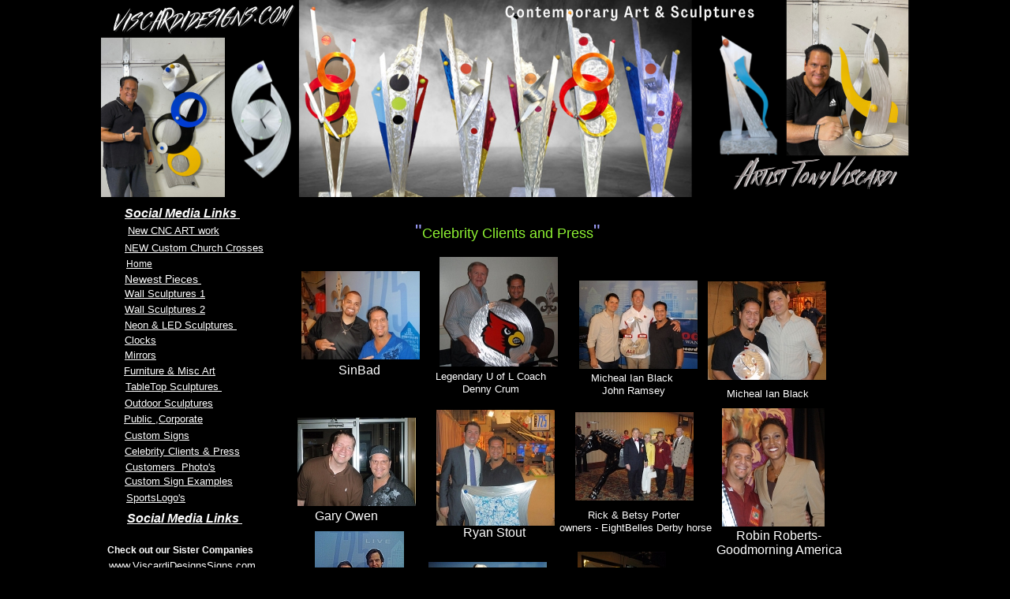

--- FILE ---
content_type: text/html
request_url: https://www.viscardidesigns.com/PressandMedia.html
body_size: 7312
content:
<!DOCTYPE html>
<html>
	<head>
		<!-- <hs:metatags> -->
		<meta http-equiv="Content-Type" content="text/html; charset=UTF-8">
		<meta name="description" content="Famous clients of artist Tony Viscardi. Famous peopl artist Tony Viscardi has meet and giving art.">
		<meta name="generator" content="Homestead SiteBuilder">
		<!-- </hs:metatags> -->
		
  <link rel="canonical" href="https://www.viscardidesigns.com/pressandmedia.html"/>
<meta name=viewport content="width=device-width, initial-scale=1, user-scalable=yes">
<title>famous clients and famous people Viscardi has worked for</title>
		<!-- <hs:title> -->
		<title>Famous clients of artist Tony Viscardi</title>
		<!-- </hs:title> -->
		<script type="text/javascript">
			<!--
						function reDo() {
						        top.location.reload();
						}
						if (navigator.appName == 'Netscape' && parseInt(navigator.appVersion) < 5) {
						        top.onresize = reDo;
						}
						dom=document.getElementById
					//-->
		</script>
		<link rel="stylesheet" href="/~media/elements/Text/font_styles_ns4.css" type="text/css">
		<link rel="stylesheet" href="https://fonts.googleapis.com/css?family=Abril+Fatface|Allerta|Arvo|Bitter|Bree+Serif|Cabin|Cookie|Domine|Droid+Sans|Droid+Serif|Grand+Hotel|Josefin+Slab|Lato|Lobster|Lora|Merriweather|Monda|Montserrat|Offside|Old+Standard+TT|Open+Sans|Open+Sans+Condensed|Oswald|Playfair+Display|PT+Sans|PT+Serif|Raleway|Roboto|Roboto+Condensed|Roboto+Slab|Sanchez|Source+Sans+Pro|Tangerine|Ubuntu|Vollkorn|Yanone+Kaffeesatz" type="text/css">
		<style type="text/css">
			@import url(/~media/elements/Text/font_styles.css);
			div.lpxcenterpageouter { text-align: center; position: absolute; top: 0px; left: 0px; width: 100% }
			div.lpxcenterpageinner { position: relative; margin: 0 auto; text-align: left; width: 1024px; }
		#footer
		{
			font-family:Arial;
			font-size:12px;
			color:#505050;
			padding: 20px 0 10px;
		}
		#footer a
		{
			color:#505050;
			text-decoration: underline;
		}
		</style>
		<script type="text/javascript">
			<!--
							var unique_id = new Array();
			var form_name = new Array();
			var required = new Array();
			var req_message = new Array();

						//-->
		</script>
		
		<script type="text/javascript" src="/~site/Elements/HCUser_Forms_Submit/FormValidation.js">
		</script>
	</head>
	<body bgcolor="#000000" link="#FFFFFF" vlink="#999999" alink="#999999" onload="" id="element1" onunload="" scroll="auto">
		<noscript>
			<img height="40" width="373" border="0" alt="" src="/~media/elements/shared/javascript_disabled.gif">
		</noscript>
		<div class="lpxcenterpageouter"><div class="lpxcenterpageinner"><!-- <hs:element7> --><div id="element7" style="position: absolute; top: 280px; left: 398px; width: 239px; height: 27px; z-index: 0;"><div style="font-size: 1px; line-height: 1px;"><font face="Helvetica, Arial, sans-serif" color="#A0A0FF" class="size18 Helvetica18">&quot;</font><font face="Helvetica, Arial, sans-serif" color="#8EF232" class="size14 Helvetica14">Celebrity Clients and Press</font><font face="Helvetica, Arial, sans-serif" color="#A0A0FF" class="size18 Helvetica18">&quot;<br></font></div></div><!-- </hs:element7> --><!-- <hs:element236> --><div id="element236" style="position: absolute; top: 1870px; left: 376px; width: 231px; height: 36px; z-index: 1;"><div style="font-size: 1px; line-height: 1px;"><font face="'Comic Sans MS', Arial, Helvetica, sans-serif" color="#B9DC3C" class="size20 ComicSansMS20">&quot;</font><font face="'Comic Sans MS', Arial, Helvetica, sans-serif" color="#A0A0FF" class="size20 ComicSansMS20">Accomplishments</font><font face="'Comic Sans MS', Arial, Helvetica, sans-serif" color="#B9DC3C" class="size20 ComicSansMS20">&quot;<br></font></div></div><!-- </hs:element236> --><!-- <hs:element237> --><div id="element237" style="position: absolute; top: 1924px; left: 179px; width: 707px; height: 306px; z-index: 2;"><div style="font-size: 1px; line-height: 1px;"><font face="Helvetica, Arial, sans-serif" color="#FFFFFF" class="size12 Helvetica12">Live 725 TV show- regular guest and co-host Sept 2010 to present<br></font></div><div style="font-size: 1px; line-height: 1px;"><font face="Helvetica, Arial, sans-serif" color="#FFFFFF" class="size12 Helvetica12">National TV Show - HGTV &quot;That&#39;s Clever show&quot; <br></font></div><div style="font-size: 1px; line-height: 1px;"><font face="Helvetica, Arial, sans-serif" color="#FFFFFF" class="size12 Helvetica12">National Podcast Interview- </font><font face="Helvetica, Arial, sans-serif" color="#FFFFFF" class="size12 Helvetica12"><a target="_self" href="http://www.rocket15.com/">Rocket 15.Com</a></font><font face="Helvetica, Arial, sans-serif" color="#FFFFFF" class="size12 Helvetica12">  &quot;15 Minutes With Tony Viscardi&quot; Podcast / April Archives<br></font></div><div style="font-size: 1px; line-height: 1px;"><font face="Helvetica, Arial, sans-serif" color="#FFFFFF" class="size12 Helvetica12">Television Interview - &quot;Viscardi&#39;s Solo Show&quot;  - Jim Bollock Fox 41 <br></font></div><div style="font-size: 1px; line-height: 1px;"><font face="Helvetica, Arial, sans-serif" color="#FFFFFF" class="size12 Helvetica12">Juror-   National / KY PTA Reflections student art program<br></font></div><div style="font-size: 1px; line-height: 1px;"><font face="Helvetica, Arial, sans-serif" color="#FFFFFF" class="size12 Helvetica12">Feature Story- &quot;Living Metal&quot;  By Brian Harris - The Ville Magazine<br></font></div><div style="font-size: 1px; line-height: 1px;"><font face="Helvetica, Arial, sans-serif" color="#FFFFFF" class="size12 Helvetica12">Story- The Courier Journal Newspaper Lou KY  -  &quot; One Man Show&quot;<br></font></div><div style="font-size: 1px; line-height: 1px;"><font face="Helvetica, Arial, sans-serif" color="#FFFFFF" class="size12 Helvetica12">Television Interview- &quot;St James Court Art Show&quot; - Darrin Adams fox 41<br></font></div><div style="font-size: 1px; line-height: 1px;"><font face="Helvetica, Arial, sans-serif" color="#FFFFFF" class="size12 Helvetica12">Purchase Award-  LowerTown Fine Arts Festival<br></font></div><div style="font-size: 1px; line-height: 1px;"><font face="Helvetica, Arial, sans-serif" color="#FFFFFF" class="size12 Helvetica12">Second place-  Featured Artist &quot;Homearoma 2004&quot;<br></font></div><div style="font-size: 1px; line-height: 1px;"><font face="Helvetica, Arial, sans-serif" color="#FFFFFF" class="size12 Helvetica12">Feature Story-  Velocity Magazine -  &quot;What I&#39;m Into&quot;<br></font></div><div style="font-size: 1px; line-height: 1px;"><font face="Helvetica, Arial, sans-serif" color="#FFFFFF" class="size12 Helvetica12">Story- Leo Magazine  - &quot;Viscardi&#39;s Art &amp; More&quot;<br></font></div><div style="font-size: 1px; line-height: 1px;"><font face="Helvetica, Arial, sans-serif" color="#FFFFFF" class="size12 Helvetica12">Story- The Evening News- Indiana  &quot;Viscardi Shows Works&quot;<br></font></div><div style="font-size: 1px; line-height: 1px;"><font face="Helvetica, Arial, sans-serif" color="#FFFFFF" class="size12 Helvetica12">Television News Show- &quot;The worlds Largest Sunglasses&quot; Whas 11<br></font></div><div style="font-size: 1px; line-height: 1px;"><font face="Helvetica, Arial, sans-serif" color="#FFFFFF" class="size12 Helvetica12">Television news Show- &quot;Viscardi does it Big&quot; Wave TV-3<br></font></div><div style="font-size: 1px; line-height: 1px;"><font face="Helvetica, Arial, sans-serif" color="#FFFFFF" class="size12 Helvetica12">Featured Artist- &quot;Home Expo&quot; - Indiana show 2004<br></font></div><div style="font-size: 1px; line-height: 1px;"><font face="Helvetica, Arial, sans-serif" color="#FFFFFF" class="size12 Helvetica12"><br></font></div></div><!-- </hs:element237> --><!-- <hs:element238> --><div id="element238" style="position: absolute; top: 1074px; left: 427px; width: 127px; height: 125px; z-index: 3;"><div style="overflow: hidden; height: 125px; width: 127px; border: 0px solid #52A8EC; border-radius: 0px; box-shadow: none;"><a target="_self" href="Orangecountychoppers.html"><img height="125" width="127" style="display: block; border-radius: 0px; border-width: 0;" title="orange county choppers sign " alt="orange county choppers sign " src="occthumb.jpg" /></a></div></div><!-- </hs:element238> --><!-- <hs:element239> --><div id="element239" style="position: absolute; top: 1206px; left: 377px; width: 220px; height: 30px; z-index: 4;"><div style="font-size: 1px; line-height: 1px;" align="center"><font face="Helvetica, Arial, sans-serif" color="#FFFFFF" class="size9 Helvetica9"><b><i><a target="_self" href="Orangecountychoppers.html">Viscardi</a></i></b></font><font face="Helvetica, Arial, sans-serif" color="#FFFFFF" class="size9 Helvetica9"><a target="_self" href="Orangecountychoppers.html"> Creates</a><br></font></div><div style="font-size: 1px; line-height: 1px;" align="center"><font face="Helvetica, Arial, sans-serif" color="#FFFFFF" class="size9 Helvetica9"><a target="_self" href="Orangecountychoppers.html"> Licensed OCC Sign</a><br></font></div></div><!-- </hs:element239> --><!-- <hs:element241> --><div id="element241" style="position: absolute; top: 1265px; left: 606px; width: 103px; height: 125px; z-index: 5;"><div style="overflow: hidden; height: 125px; width: 103px; border: 0px solid #52A8EC; border-radius: 0px; box-shadow: none;"><a target="_self" href="Courier-journal-article.html"><img height="125" width="103" style="display: block; border-radius: 0px; border-width: 0;" title="courier journal newspaper article" alt="courier journal newspaper article" src="fullpaperarticlethumb.jpg" /></a></div></div><!-- </hs:element241> --><!-- <hs:element242> --><div id="element242" style="position: absolute; top: 1400px; left: 554px; width: 211px; height: 32px; z-index: 6;"><div style="font-size: 1px; line-height: 1px;" align="center"><font face="Helvetica, Arial, sans-serif" color="#000000" class="size9 Helvetica9"><b><i><a target="_self" href="Courier-journal-article.html">Viscardi</a></i></b></font><font face="Helvetica, Arial, sans-serif" color="#000000" class="size9 Helvetica9"><a target="_self" href="Courier-journal-article.html">  in  the Courier Journal </a><br></font></div><div style="font-size: 1px; line-height: 1px;" align="center"><font face="Helvetica, Arial, sans-serif" color="#000000" class="size9 Helvetica9"><a target="_self" href="Courier-journal-article.html">newspaper</a><br></font></div></div><!-- </hs:element242> --><!-- <hs:element243> --><div id="element243" style="position: absolute; top: 1265px; left: 228px; width: 121px; height: 120px; z-index: 7;"><div style="overflow: hidden; height: 120px; width: 121px; border: 0px solid #52A8EC; border-radius: 0px; box-shadow: none;"><a target="_self" href="Fox41Show.html"><img height="120" width="121" style="display: block; border-radius: 0px; border-width: 0;" title="tv show for fox 41" alt="tv show for fox 41" src="The_Design_Teamthumb.jpg" /></a></div></div><!-- </hs:element243> --><!-- <hs:element244> --><div id="element244" style="position: absolute; top: 1394px; left: 188px; width: 209px; height: 30px; z-index: 8;"><div style="font-size: 1px; line-height: 1px;" align="center"><font face="Helvetica, Arial, sans-serif" color="#6D61BD" class="size9 Helvetica9"><b><i><a target="_self" href="Fox41Show.html">Viscardi</a></i></b></font><font face="Helvetica, Arial, sans-serif" color="#6D61BD" class="size9 Helvetica9"><a target="_self" href="Fox41Show.html"> , Recently On Fox 41 </a><br></font></div><div style="font-size: 1px; line-height: 1px;" align="center"><font face="Helvetica, Arial, sans-serif" color="#6D61BD" class="size9 Helvetica9"><a target="_self" href="Fox41Show.html">Room-makeover / Television Show </a><br></font></div></div><!-- </hs:element244> --><!-- <hs:element245> --><div id="element245" style="position: absolute; top: 1592px; left: 628px; width: 135px; height: 32px; z-index: 9;"><div style="font-size: 1px; line-height: 1px;" align="center"><font face="Helvetica, Arial, sans-serif" color="#6D61BD" class="size10 Helvetica10"><b><i><a target="_self" href="OneUpVideoshoot.html">Viscardi </a></i></b></font><font face="Helvetica, Arial, sans-serif" color="#6D61BD" class="size10 Helvetica10"><a target="_self" href="OneUpVideoshoot.html">has pieces </a><br></font></div><div style="font-size: 1px; line-height: 1px;" align="center"><font face="Helvetica, Arial, sans-serif" color="#6D61BD" class="size10 Helvetica10"><a target="_self" href="OneUpVideoshoot.html">in new &quot;ONE UP&quot; video</a><br></font></div></div><!-- </hs:element245> --><!-- <hs:element246> --><div id="element246" style="position: absolute; top: 1467px; left: 629px; width: 130px; height: 120px; z-index: 10;"><div style="overflow: hidden; height: 120px; width: 130px; border: 0px solid #52A8EC; border-radius: 0px; box-shadow: none;"><a target="_self" href="OneUpVideoshoot.html"><img height="120" width="130" style="display: block; border-radius: 0px; border-width: 0;" title="video shoot for Tony Viscardi" alt="video shoot for Tony Viscardi" src="oneupvideothumb.jpg" /></a></div></div><!-- </hs:element246> --><!-- <hs:element247> --><div id="element247" style="position: absolute; top: 1080px; left: 221px; width: 160px; height: 120px; z-index: 11;"><div style="overflow: hidden; height: 120px; width: 160px; border: 0px solid #52A8EC; border-radius: 0px; box-shadow: none;"><a target="_self" href="ThatsCleverShoot.html"><img height="120" width="160" style="display: block; border-radius: 0px; border-width: 0;" title="hgtv video shoot" alt="hgtv video shoot" src="ThatsCleverthumb.jpg" /></a></div></div><!-- </hs:element247> --><!-- <hs:element248> --><div id="element248" style="position: absolute; top: 1209px; left: 180px; width: 234px; height: 15px; z-index: 12;"><div style="font-size: 1px; line-height: 1px;" align="center"><font face="Helvetica, Arial, sans-serif" color="#b9dc3c" class="size9 Helvetica9"><b><i><a target="_self" href="ThatsCleverShoot.html"> Viscardi  </a></i></b></font><font face="Helvetica, Arial, sans-serif" color="#b9dc3c" class="size9 Helvetica9"><a target="_self" href="ThatsCleverShoot.html">to be on </a></font><font face="Helvetica, Arial, sans-serif" color="#B91806" class="size9 Helvetica9"><a target="_self" href="ThatsCleverShoot.html">HGTV &#39;s </a></font><font face="Helvetica, Arial, sans-serif" color="#B9DC3C" class="size9 Helvetica9"><i><a target="_self" href="ThatsCleverShoot.html">&quot;That&#39;s Clever&quot;</a></i><br></font></div></div><!-- </hs:element248> --><!-- <hs:element249> --><div id="element249" style="position: absolute; top: 1265px; left: 797px; width: 82px; height: 120px; z-index: 13;"><div style="overflow: hidden; height: 120px; width: 82px; border: 0px solid #52A8EC; border-radius: 0px; box-shadow: none;"><a target="_self" href="Louisville-Mag-Article.html"><img height="120" width="82" style="display: block; border-radius: 0px; border-width: 0;" title="louisville magazine article" alt="louisville magazine article" src="mag-article-clockthumb.jpg" /></a></div></div><!-- </hs:element249> --><!-- <hs:element250> --><div id="element250" style="position: absolute; top: 1767px; left: 311px; width: 159px; height: 32px; z-index: 14;"><div style="font-size: 1px; line-height: 1px;" align="center"><font face="Helvetica, Arial, sans-serif" color="#FFFFFF" class="size10 Helvetica10"><b><i>Viscardi </i></b></font><font face="Helvetica, Arial, sans-serif" color="#FFFFFF" class="size10 Helvetica10">has pieces in <br></font></div><div style="font-size: 1px; line-height: 1px;" align="center"><font face="Helvetica, Arial, sans-serif" color="#FFFFFF" class="size10 Helvetica10"><i>Homarama </i></font><font face="Helvetica, Arial, sans-serif" color="#FFFFFF" class="size10 Helvetica10">home<br></font></div></div><!-- </hs:element250> --><!-- <hs:element251> --><div id="element251" style="position: absolute; top: 1683px; left: 337px; width: 188px; height: 16px; z-index: 15;"><div style="font-size: 1px; line-height: 1px;" align="center"><font face="Helvetica, Arial, sans-serif" color="#B9DC3C" class="size10 Helvetica10"><b><i><a target="_self" href="ArtShowPage.html">Viscardi </a></i></b></font><font face="Helvetica, Arial, sans-serif" color="#B9DC3C" class="size10 Helvetica10"><a target="_self" href="ArtShowPage.html">does Chicago show</a><br></font></div></div><!-- </hs:element251> --><!-- <hs:element252> --><div id="element252" style="position: absolute; top: 1399px; left: 737px; width: 211px; height: 32px; z-index: 16;"><div style="font-size: 1px; line-height: 1px;" align="center"><font face="Helvetica, Arial, sans-serif" color="#000000" class="size9 Helvetica9"><a target="_self" href="Courier-journal-article.html">Louisville Magazine Article</a><br></font></div></div><!-- </hs:element252> --><!-- <hs:element254> --><div id="element254" style="position: absolute; top: 1725px; left: 437px; width: 188px; height: 30px; z-index: 17;"><div style="font-size: 1px; line-height: 1px;" align="center"><font face="Helvetica, Arial, sans-serif" color="#FFFFFF" class="size9 Helvetica9">Feature Story- &quot;Living Metal&quot;  By Brian Harris - The Ville Magazine<br></font></div></div><!-- </hs:element254> --><!-- <hs:element255> --><div id="element255" style="position: absolute; top: 1773px; left: 560px; width: 188px; height: 30px; z-index: 18;"><div style="font-size: 1px; line-height: 1px;" align="center"><font face="Helvetica, Arial, sans-serif" color="#FFFFFF" class="size9 Helvetica9">Feature Story-  Velocity Magazine -  &quot;What I&#39;m Into&quot;<br></font></div></div><!-- </hs:element255> --><!-- <hs:element256> --><div id="element256" style="position: absolute; top: 1677px; left: 556px; width: 188px; height: 30px; z-index: 19;"><div style="font-size: 1px; line-height: 1px;" align="center"><font face="Helvetica, Arial, sans-serif" color="#FFFFFF" class="size9 Helvetica9">Story- Leo Magazine  - &quot;Viscardi&#39;s Art &amp; More&quot;<br></font></div></div><!-- </hs:element256> --><!-- <hs:element257> --><div id="element257" style="position: absolute; top: 1263px; left: 440px; width: 88px; height: 120px; z-index: 20;"><div style="overflow: hidden; height: 120px; width: 88px; border: 0px solid #52A8EC; border-radius: 0px; box-shadow: none;"><a target="_self" href="EvansvilleMagazine.html"><img height="120" width="88" style="display: block; border-radius: 0px; border-width: 0;" title="evansville magazine article" alt="evansville magazine article" src="Mag_cover_evansvillethumb.jpg" /></a></div></div><!-- </hs:element257> --><!-- <hs:element258> --><div id="element258" style="position: absolute; top: 1394px; left: 384px; width: 211px; height: 45px; z-index: 21;"><div style="font-size: 1px; line-height: 1px;" align="center"><font face="Helvetica, Arial, sans-serif" color="#000000" class="size9 Helvetica9"><b><i><a target="_self" href="EvansvilleMagazine.html">Viscardi</a></i></b></font><font face="Helvetica, Arial, sans-serif" color="#000000" class="size9 Helvetica9"><a target="_self" href="EvansvilleMagazine.html"> &#39;s Custom </a><br></font></div><div style="font-size: 1px; line-height: 1px;" align="center"><font face="Helvetica, Arial, sans-serif" color="#000000" class="size9 Helvetica9"><a target="_self" href="EvansvilleMagazine.html">mirror featured</a><br></font></div><div style="font-size: 1px; line-height: 1px;" align="center"><font face="Helvetica, Arial, sans-serif" color="#000000" class="size9 Helvetica9"><a target="_self" href="Courier-journal-article.html"></a><br></font></div></div><!-- </hs:element258> --><!-- <hs:element259> --><div id="element259" style="position: absolute; top: 1465px; left: 415px; width: 165px; height: 120px; z-index: 22;"><div style="overflow: hidden; height: 120px; width: 165px; border: 0px solid #52A8EC; border-radius: 0px; box-shadow: none;"><a target="_self" href="ArtistDrawingcoolshades.html"><img height="120" width="165" style="display: block; border-radius: 0px; border-width: 0;" title="news paper article" alt="news paper article" src="artistdrawingcoolshadesthumb.jpg" /></a></div></div><!-- </hs:element259> --><!-- <hs:element260> --><div id="element260" style="position: absolute; top: 1590px; left: 390px; width: 211px; height: 30px; z-index: 23;"><div style="font-size: 1px; line-height: 1px;" align="center"><font face="Helvetica, Arial, sans-serif" color="#000000" class="size9 Helvetica9"><a target="_self" href="ArtistDrawingcoolshades.html">Local Artist creates painting featured in newspaper with viscardi&#39;s sculpture</a><br></font></div></div><!-- </hs:element260> --><!-- <hs:element287> --><div id="element287" style="position: absolute; top: 28px; left: 898px; width: 93px; height: 20px; z-index: 24;"><div style="font-size: 1px; line-height: 1px;"><font face="Helvetica, Arial, sans-serif" color="#000000" class="size10 Helvetica10">Tony Viscardi<br></font></div></div><!-- </hs:element287> --><!-- <hs:element369> --><div id="element369" style="position: absolute; top: 1092px; left: 593px; width: 150px; height: 109px; z-index: 25;"><div style="overflow: hidden; height: 109px; width: 150px; border: 0px solid #52A8EC; border-radius: 0px; box-shadow: none;"><a target="_self" href="files/Bill_Francis1.jpg"><img height="109" width="150" style="display: block; border-radius: 0px; border-width: 0;" title="" alt="" src="Bill_Francis.jpg" /></a></div></div><!-- </hs:element369> --><!-- <hs:element370> --><div id="element370" style="position: absolute; top: 700px; left: 604px; width: 112px; height: 150px; z-index: 26;"><div style="overflow: hidden; height: 150px; width: 112px; border: 0px solid #52A8EC; border-radius: 0px; box-shadow: none;"><a target="_self" href="files/CharlieStrong221.jpg"><img height="150" width="112" style="display: block; border-radius: 0px; border-width: 0;" title="" alt="" src="CharlieStrong.jpg" /></a></div></div><!-- </hs:element370> --><!-- <hs:element371> --><div id="element371" style="position: absolute; top: 326px; left: 429px; width: 150px; height: 139px; z-index: 27;"><div style="overflow: hidden; height: 139px; width: 150px; border: 0px solid #52A8EC; border-radius: 0px; box-shadow: none;"><a target="_self" href="files/DennyCrum1.jpg"><img height="139" width="150" style="display: block; border-radius: 0px; border-width: 0;" title="" alt="" src="Denny_Crum.jpg" /></a></div></div><!-- </hs:element371> --><!-- <hs:element372> --><div id="element372" style="position: absolute; top: 901px; left: 578px; width: 150px; height: 86px; z-index: 28;"><div style="overflow: hidden; height: 86px; width: 150px; border: 0px solid #52A8EC; border-radius: 0px; box-shadow: none;"><a target="_self" href="files/Earthquake1.jpg"><img height="86" width="150" style="display: block; border-radius: 0px; border-width: 0;" title="" alt="" src="Earthquake.jpg" /></a></div></div><!-- </hs:element372> --><!-- <hs:element373> --><div id="element373" style="position: absolute; top: 530px; left: 249px; width: 150px; height: 112px; z-index: 29;"><div style="overflow: hidden; height: 112px; width: 150px; border: 0px solid #52A8EC; border-radius: 0px; box-shadow: none;"><a target="_self" href="files/GaryOwen1.jpg"><img height="112" width="150" style="display: block; border-radius: 0px; border-width: 0;" title="" alt="" src="GaryOwen.jpg" /></a></div></div><!-- </hs:element373> --><!-- <hs:element374> --><div id="element374" style="position: absolute; top: 893px; left: 792px; width: 112px; height: 150px; z-index: 30;"><div style="overflow: hidden; height: 150px; width: 112px; border: 0px solid #52A8EC; border-radius: 0px; box-shadow: none;"><a target="_self" href="files/John_Ramsey1.jpg"><img height="150" width="112" style="display: block; border-radius: 0px; border-width: 0;" title="" alt="" src="John_Ramsey.jpg" /></a></div></div><!-- </hs:element374> --><!-- <hs:element375> --><div id="element375" style="position: absolute; top: 356px; left: 606px; width: 150px; height: 112px; z-index: 31;"><div style="overflow: hidden; height: 112px; width: 150px; border: 0px solid #52A8EC; border-radius: 0px; box-shadow: none;"><a target="_self" href="files/MichealIanBl1.jpg"><img height="112" width="150" style="display: block; border-radius: 0px; border-width: 0;" title="" alt="" src="MichealIanBl.jpg" /></a></div></div><!-- </hs:element375> --><!-- <hs:element376> --><div id="element376" style="position: absolute; top: 357px; left: 769px; width: 150px; height: 125px; z-index: 32;"><div style="overflow: hidden; height: 125px; width: 150px; border: 0px solid #52A8EC; border-radius: 0px; box-shadow: none;"><a target="_self" href="files/MichealIanBlack1.jpg"><img height="125" width="150" style="display: block; border-radius: 0px; border-width: 0;" title="" alt="" src="MichealIanBlack.jpg" /></a></div></div><!-- </hs:element376> --><!-- <hs:element377> --><div id="element377" style="position: absolute; top: 1483px; left: 198px; width: 150px; height: 89px; z-index: 33;"><div style="overflow: hidden; height: 89px; width: 150px; border: 0px solid #52A8EC; border-radius: 0px; box-shadow: none;"><a target="_self" href="files/Paper_article1.jpg"><img height="89" width="150" style="display: block; border-radius: 0px; border-width: 0;" title="" alt="" src="Paper_article.jpg" /></a></div></div><!-- </hs:element377> --><!-- <hs:element378> --><div id="element378" style="position: absolute; top: 523px; left: 601px; width: 150px; height: 112px; z-index: 34;"><div style="overflow: hidden; height: 112px; width: 150px; border: 0px solid #52A8EC; border-radius: 0px; box-shadow: none;"><a target="_self" href="files/Rick_BetsyPorter1.jpg"><img height="112" width="150" style="display: block; border-radius: 0px; border-width: 0;" title="" alt="" src="Rick_BetsyPorter.jpg" /></a></div></div><!-- </hs:element378> --><!-- <hs:element379> --><div id="element379" style="position: absolute; top: 518px; left: 787px; width: 130px; height: 150px; z-index: 35;"><div style="overflow: hidden; height: 150px; width: 130px; border: 0px solid #52A8EC; border-radius: 0px; box-shadow: none;"><a target="_self" href="files/RobinRobertssss1.jpg"><img height="150" width="130" style="display: block; border-radius: 0px; border-width: 0;" title="" alt="" src="RobinRobertssss.jpg" /></a></div></div><!-- </hs:element379> --><!-- <hs:element380> --><div id="element380" style="position: absolute; top: 520px; left: 425px; width: 150px; height: 147px; z-index: 36;"><div style="overflow: hidden; height: 147px; width: 150px; border: 0px solid #52A8EC; border-radius: 0px; box-shadow: none;"><a target="_self" href="files/Ryan_Stout1.jpg"><img height="147" width="150" style="display: block; border-radius: 0px; border-width: 0;" title="" alt="" src="Ryan_Stout.jpg" /></a></div></div><!-- </hs:element380> --><!-- <hs:element381> --><div id="element381" style="position: absolute; top: 344px; left: 254px; width: 150px; height: 112px; z-index: 37;"><div style="overflow: hidden; height: 112px; width: 150px; border: 0px solid #52A8EC; border-radius: 0px; box-shadow: none;"><a target="_self" href="files/Sinbad1.jpg"><img height="112" width="150" style="display: block; border-radius: 0px; border-width: 0;" title="" alt="" src="Sinbad.jpg" /></a></div></div><!-- </hs:element381> --><!-- <hs:element382> --><div id="element382" style="position: absolute; top: 842px; left: 260px; width: 109px; height: 150px; z-index: 38;"><div style="overflow: hidden; height: 150px; width: 109px; border: 0px solid #52A8EC; border-radius: 0px; box-shadow: none;"><a target="_self" href="files/Tantric1.jpg"><img height="150" width="109" style="display: block; border-radius: 0px; border-width: 0;" title="" alt="" src="Tantric.jpg" /></a></div></div><!-- </hs:element382> --><!-- <hs:element383> --><div id="element383" style="position: absolute; top: 893px; left: 404px; width: 150px; height: 98px; z-index: 39;"><div style="overflow: hidden; height: 98px; width: 150px; border: 0px solid #52A8EC; border-radius: 0px; box-shadow: none;"><a target="_self" href="files/Stephan1.jpg"><img height="98" width="150" style="display: block; border-radius: 0px; border-width: 0;" title="" alt="" src="Stephan.jpg" /></a></div></div><!-- </hs:element383> --><!-- <hs:element384> --><div id="element384" style="position: absolute; top: 713px; left: 415px; width: 150px; height: 112px; z-index: 40;"><div style="overflow: hidden; height: 112px; width: 150px; border: 0px solid #52A8EC; border-radius: 0px; box-shadow: none;"><a target="_self" href="files/Tim_Wilson1.jpg"><img height="112" width="150" style="display: block; border-radius: 0px; border-width: 0;" title="" alt="" src="Tim_Wilson.jpg" /></a></div></div><!-- </hs:element384> --><!-- <hs:element385> --><div id="element385" style="position: absolute; top: 1090px; left: 773px; width: 150px; height: 112px; z-index: 41;"><div style="overflow: hidden; height: 112px; width: 150px; border: 0px solid #52A8EC; border-radius: 0px; box-shadow: none;"><a target="_self" href="files/Tony_Vennetti1.jpg"><img height="112" width="150" style="display: block; border-radius: 0px; border-width: 0;" title="" alt="" src="Tony_Vennetti.jpg" /></a></div></div><!-- </hs:element385> --><!-- <hs:element386> --><div id="element386" style="position: absolute; top: 721px; left: 767px; width: 150px; height: 122px; z-index: 42;"><div style="overflow: hidden; height: 122px; width: 150px; border: 0px solid #52A8EC; border-radius: 0px; box-shadow: none;"><a target="_self" href="files/Tori_Murdennnn1.jpg"><img height="122" width="150" style="display: block; border-radius: 0px; border-width: 0;" title="" alt="" src="Tori_Murdennnn.jpg" /></a></div></div><!-- </hs:element386> --><!-- <hs:element387> --><div id="element387" style="position: absolute; top: 461px; left: 233px; width: 188px; height: 18px; z-index: 43;"><div style="font-size: 1px; line-height: 1px;" align="center"><font face="Helvetica, Arial, sans-serif" color="#FFFFFF" class="size12 Helvetica12">SinBad<br></font></div></div><!-- </hs:element387> --><!-- <hs:element388> --><div id="element388" style="position: absolute; top: 470px; left: 400px; width: 188px; height: 32px; z-index: 44;"><div style="font-size: 1px; line-height: 1px;" align="center"><font face="Helvetica, Arial, sans-serif" color="#FFFFFF" class="size10 Helvetica10">Legendary U of L Coach<br></font></div><div style="font-size: 1px; line-height: 1px;" align="center"><font face="Helvetica, Arial, sans-serif" color="#FFFFFF" class="size10 Helvetica10">Denny Crum<br></font></div></div><!-- </hs:element388> --><!-- <hs:element389> --><div id="element389" style="position: absolute; top: 472px; left: 581px; width: 188px; height: 32px; z-index: 45;"><div style="font-size: 1px; line-height: 1px;" align="center"><font face="Helvetica, Arial, sans-serif" color="#FFFFFF" class="size10 Helvetica10">Micheal Ian Black <br></font></div><div style="font-size: 1px; line-height: 1px;" align="center"><font face="Helvetica, Arial, sans-serif" color="#FFFFFF" class="size10 Helvetica10">John Ramsey<br></font></div></div><!-- </hs:element389> --><!-- <hs:element390> --><div id="element390" style="position: absolute; top: 492px; left: 753px; width: 188px; height: 16px; z-index: 46;"><div style="font-size: 1px; line-height: 1px;" align="center"><font face="Helvetica, Arial, sans-serif" color="#FFFFFF" class="size10 Helvetica10">Micheal Ian Black <br></font></div></div><!-- </hs:element390> --><!-- <hs:element392> --><div id="element392" style="position: absolute; top: 991px; left: 212px; width: 188px; height: 48px; z-index: 47;"><div style="font-size: 1px; line-height: 1px;" align="center"><font face="Helvetica, Arial, sans-serif" color="#FFFFFF" class="size10 Helvetica10">Tantric Lead singer -Hugo<br></font></div><div style="font-size: 1px; line-height: 1px;" align="center"><font face="Helvetica, Arial, sans-serif" color="#FFFFFF" class="size10 Helvetica10">At Tropicana field using Custom Mic Stand by Viscardi<br></font></div></div><!-- </hs:element392> --><!-- <hs:element393> --><div id="element393" style="position: absolute; top: 646px; left: 217px; width: 188px; height: 18px; z-index: 48;"><div style="font-size: 1px; line-height: 1px;" align="center"><font face="Helvetica, Arial, sans-serif" color="#FFFFFF" class="size12 Helvetica12">Gary Owen<br></font></div></div><!-- </hs:element393> --><!-- <hs:element394> --><div id="element394" style="position: absolute; top: 667px; left: 404px; width: 188px; height: 18px; z-index: 49;"><div style="font-size: 1px; line-height: 1px;" align="center"><font face="Helvetica, Arial, sans-serif" color="#FFFFFF" class="size12 Helvetica12">Ryan Stout<br></font></div></div><!-- </hs:element394> --><!-- <hs:element395> --><div id="element395" style="position: absolute; top: 830px; left: 397px; width: 188px; height: 18px; z-index: 50;"><div style="font-size: 1px; line-height: 1px;" align="center"><font face="Helvetica, Arial, sans-serif" color="#FFFFFF" class="size12 Helvetica12">Tim Wilson<br></font></div></div><!-- </hs:element395> --><!-- <hs:element396> --><div id="element396" style="position: absolute; top: 991px; left: 562px; width: 188px; height: 18px; z-index: 51;"><div style="font-size: 1px; line-height: 1px;" align="center"><font face="Helvetica, Arial, sans-serif" color="#FFFFFF" class="size12 Helvetica12">Earthquake<br></font></div></div><!-- </hs:element396> --><!-- <hs:element397> --><div id="element397" style="position: absolute; top: 646px; left: 575px; width: 204px; height: 32px; z-index: 52;"><div style="font-size: 1px; line-height: 1px;" align="center"><font face="Helvetica, Arial, sans-serif" color="#FFFFFF" class="size10 Helvetica10">Rick &amp; Betsy Porter <br></font></div><div style="font-size: 1px; line-height: 1px;" align="center"><font face="Helvetica, Arial, sans-serif" color="#FFFFFF" class="size10 Helvetica10">owners - EightBelles Derby horse<br></font></div></div><!-- </hs:element397> --><!-- <hs:element398> --><div id="element398" style="position: absolute; top: 671px; left: 765px; width: 188px; height: 36px; z-index: 53;"><div style="font-size: 1px; line-height: 1px;" align="center"><font face="Helvetica, Arial, sans-serif" color="#FFFFFF" class="size12 Helvetica12">Robin Roberts- Goodmorning America<br></font></div></div><!-- </hs:element398> --><!-- <hs:element399> --><div id="element399" style="position: absolute; top: 1202px; left: 751px; width: 188px; height: 32px; z-index: 54;"><div style="font-size: 1px; line-height: 1px;" align="center"><font face="Helvetica, Arial, sans-serif" color="#FFFFFF" class="size10 Helvetica10">Tony Vanetti<br></font></div><div style="font-size: 1px; line-height: 1px;" align="center"><font face="Helvetica, Arial, sans-serif" color="#FFFFFF" class="size10 Helvetica10">Radio Interview<br></font></div></div><!-- </hs:element399> --><!-- <hs:element400> --><div id="element400" style="position: absolute; top: 1044px; left: 752px; width: 188px; height: 32px; z-index: 55;"><div style="font-size: 1px; line-height: 1px;" align="center"><font face="Helvetica, Arial, sans-serif" color="#FFFFFF" class="size10 Helvetica10">John Ramsey<br></font></div><div style="font-size: 1px; line-height: 1px;" align="center"><font face="Helvetica, Arial, sans-serif" color="#FFFFFF" class="size10 Helvetica10">T.V interview Live 725 Show<br></font></div></div><!-- </hs:element400> --><!-- <hs:element401> --><div id="element401" style="position: absolute; top: 851px; left: 573px; width: 188px; height: 32px; z-index: 56;"><div style="font-size: 1px; line-height: 1px;" align="center"><font face="Helvetica, Arial, sans-serif" color="#FFFFFF" class="size10 Helvetica10">UofL Head football coach<br></font></div><div style="font-size: 1px; line-height: 1px;" align="center"><font face="Helvetica, Arial, sans-serif" color="#FFFFFF" class="size10 Helvetica10">Charlie Strong<br></font></div></div><!-- </hs:element401> --><!-- <hs:element402> --><div id="element402" style="position: absolute; top: 849px; left: 758px; width: 188px; height: 18px; z-index: 57;"><div style="font-size: 1px; line-height: 1px;" align="center"><font face="Helvetica, Arial, sans-serif" color="#FFFFFF" class="size12 Helvetica12">Tori Murden<br></font></div></div><!-- </hs:element402> --><!-- <hs:element403> --><div id="element403" style="position: absolute; top: 1204px; left: 569px; width: 188px; height: 32px; z-index: 58;"><div style="font-size: 1px; line-height: 1px;" align="center"><font face="Helvetica, Arial, sans-serif" color="#FFFFFF" class="size10 Helvetica10">Bill Frances Tv <br></font></div><div style="font-size: 1px; line-height: 1px;" align="center"><font face="Helvetica, Arial, sans-serif" color="#FFFFFF" class="size10 Helvetica10">Interview Fox 41<br></font></div></div><!-- </hs:element403> --><!-- <hs:element404> --><div id="element404" style="position: absolute; top: 999px; left: 398px; width: 188px; height: 18px; z-index: 59;"><div style="font-size: 1px; line-height: 1px;" align="center"><font face="Helvetica, Arial, sans-serif" color="#FFFFFF" class="size12 Helvetica12">Stephen Wilson<br></font></div></div><!-- </hs:element404> --><!-- <hs:element405> --><div id="element405" style="position: absolute; top: 1585px; left: 162px; width: 211px; height: 30px; z-index: 60;"><div style="font-size: 1px; line-height: 1px;" align="center"><font face="Helvetica, Arial, sans-serif" color="#000000" class="size9 Helvetica9"><a target="_self" href="ArtistDrawingcoolshades.html">newspaper article about The Live 725 Show That Tony is a regular guest on</a><br></font></div></div><!-- </hs:element405> --><!-- <hs:element407> --><div id="element407" style="position: absolute; top: 1461px; left: 791px; width: 108px; height: 137px; z-index: 61;"><div style="overflow: hidden; height: 137px; width: 108px; border: 0px solid #52A8EC; border-radius: 0px; box-shadow: none;"><a target="_self" href="files/wdrb_artiacle.jpeg"><img height="137" width="108" style="display: block; border-radius: 0px; border-width: 0;" title="" alt="" src="files/Fox41articlethumb.jpg" /></a></div></div><!-- </hs:element407> --><!-- <hs:element408> --><div id="element408" style="position: absolute; top: 1603px; left: 780px; width: 135px; height: 16px; z-index: 62;"><div style="font-size: 1px; line-height: 1px;" align="center"><font face="Helvetica, Arial, sans-serif" color="#6D61BD" class="size10 Helvetica10"><b><i><a target="_self" href="files/wdrb_artiacle.jpeg">Fox 41 Article</a></i></b><br></font></div></div><!-- </hs:element408> --><!-- <hs:element410> --><div id="element410" style="position: absolute; top: 674px; left: 271px; width: 113px; height: 150px; z-index: 63;"><div style="overflow: hidden; height: 150px; width: 113px; border: 0px solid #52A8EC; border-radius: 0px; box-shadow: none;"><a target="_self" href="Maypother.jpg"><img height="150" width="113" style="display: block; border-radius: 0px; border-width: 0;" title="william Mapother" alt="william Mapother" src="Maypotherthumb.jpg" /></a></div></div><!-- </hs:element410> --><!-- <hs:element411> --><div id="element411" style="position: absolute; top: 822px; left: 231px; width: 188px; height: 16px; z-index: 64;"><div style="font-size: 1px; line-height: 1px;" align="center"><font face="Helvetica, Arial, sans-serif" color="#FFFFFF" class="size10 Helvetica10">Actor William Mapother<br></font></div></div><!-- </hs:element411> --><!-- <hs:element555> --><div id="element555" style="position: absolute; width: 1024px; height: 250px; z-index: 65;"><div style="overflow: hidden; height: 250px; width: 1024px; border: 0px solid #52A8EC; border-radius: 0px; box-shadow: none;"><img height="250" width="1024" style="display: block; border-radius: 0px;" title="" alt="" src="publishImages/PressandMedia~~element555.png" /></div></div><!-- </hs:element555> --><!-- <hs:element581> --><div id="element581" style="position: absolute; top: 790px; left: 14px; width: 132px; height: 19px; z-index: 66;"><div style="font-size: 1px; line-height: 1px;"><font face="Helvetica, Arial, sans-serif" color="#000000" class="size10 Helvetica10"><a target="_self" href="/cdn-cgi/l/email-protection#42142b31212330262b0627312b252c31023731236c212d2f">Email The Artist</a><br></font></div></div><!-- </hs:element581> --><!-- <hs:element582> --><div id="element582" style="position: absolute; top: 729px; left: 11px; width: 172px; height: 16px; z-index: 67;"><div style="font-size: 1px; line-height: 1px;"><font face="Helvetica, Arial, sans-serif" color="#000000" class="size10 Helvetica10"><a target="_self" href="http://www.UsaChurchCross.com">www.UsaChurchCross.com</a><br></font></div></div><!-- </hs:element582> --><!-- <hs:element583> --><div id="element583" style="position: absolute; top: 691px; left: 8px; width: 191px; height: 15px; z-index: 68;"><div style="font-size: 1px; line-height: 1px;" align="left"><font face="Helvetica, Arial, sans-serif" color="#FFFFFF" class="size9 Helvetica9"><b>Check out our Sister Companies</b><br></font></div></div><!-- </hs:element583> --><!-- <hs:element584> --><div id="element584" style="position: absolute; top: 710px; left: 10px; width: 194px; height: 16px; z-index: 69;"><div style="font-size: 1px; line-height: 1px;"><font face="Helvetica, Arial, sans-serif" color="#000000" class="size10 Helvetica10"><a target="_self" href="http://www.ViscardidesignsSigns.com">www.ViscardiDesignsSigns.com</a><br></font></div></div><!-- </hs:element584> --><!-- <hs:element585> --><div id="element585" style="position: absolute; top: 749px; left: 14px; width: 166px; height: 36px; z-index: 70;"><div style="font-size: 1px; line-height: 1px;"><font face="'Arial Black', Arial, Helvetica, sans-serif" color="#B91806" class="size10 ArialBlack10">  </font><font face="'Arial Black', Arial, Helvetica, sans-serif" color="#B91806" class="size10 ArialBlack10"><a target="_self" href="UnitedMethodist.html">    Click Here For </a><br></font></div><div style="font-size: 1px; line-height: 1px;"><font face="'Arial Black', Arial, Helvetica, sans-serif" color="#B91806" class="size10 ArialBlack10"><a target="_self" href="UnitedMethodist.html">UMC Church Crosses </a><br></font></div></div><!-- </hs:element585> --><!-- <hs:element586> --><div id="element586" style="position: absolute; top: 585px; left: 31px; width: 151px; height: 16px; z-index: 71;"><div style="font-size: 1px; line-height: 1px;"><font face="Helvetica, Arial, sans-serif" color="#ffffff" class="size10 Helvetica10"><a target="_self" href="Customerpics.html">Customers  Photo&#39;s</a><br></font></div></div><!-- </hs:element586> --><!-- <hs:element587> --><div id="element587" style="position: absolute; top: 365px; left: 30px; width: 131px; height: 17px; z-index: 72;"><div style="font-size: 1px; line-height: 1px;"><font face="Helvetica, Arial, sans-serif" color="#000000" class="size10 Helvetica10"><a target="_self" href="Sculpture1.html">Wall Sculptures 1</a><br></font></div></div><!-- </hs:element587> --><!-- <hs:element588> --><div id="element588" style="position: absolute; top: 524px; left: 29px; width: 125px; height: 16px; z-index: 73;"><div style="font-size: 1px; line-height: 1px;"><font face="Helvetica, Arial, sans-serif" color="#000000" class="size10 Helvetica10"><a target="_self" href="PublicCommissions.html">Public </a></font><font face="Helvetica, Arial, sans-serif" color="#ffffff" class="size10 Helvetica10"><a target="_self" href="PublicCommissions.html">,Corporate</a><br></font></div></div><!-- </hs:element588> --><!-- <hs:element589> --><div id="element589" style="position: absolute; top: 443px; left: 30px; width: 88px; height: 16px; z-index: 74;"><div style="font-size: 1px; line-height: 1px;"><font face="Helvetica, Arial, sans-serif" color="#000000" class="size10 Helvetica10"><a target="_self" href="mirrors.html">Mirrors</a><br></font></div></div><!-- </hs:element589> --><!-- <hs:element590> --><div id="element590" style="position: absolute; top: 424px; left: 30px; width: 88px; height: 16px; z-index: 75;"><div style="font-size: 1px; line-height: 1px;"><font face="Helvetica, Arial, sans-serif" color="#000000" class="size10 Helvetica10"><a target="_self" href="clocks.html">Clocks</a><br></font></div></div><!-- </hs:element590> --><!-- <hs:element591> --><div id="element591" style="position: absolute; top: 463px; left: 29px; width: 127px; height: 16px; z-index: 76;"><div style="font-size: 1px; line-height: 1px;"><font face="Helvetica, Arial, sans-serif" color="#ffffff" class="size10 Helvetica10"><a target="_self" href="FunctionalMISC.html">Furniture &amp; Misc Art</a><br></font></div></div><!-- </hs:element591> --><!-- <hs:element592> --><div id="element592" style="position: absolute; top: 483px; left: 31px; width: 130px; height: 16px; z-index: 77;"><div style="font-size: 1px; line-height: 1px;"><font face="Helvetica, Arial, sans-serif" color="#ffffff" class="size10 Helvetica10"><a target="_self" href="StandindSculptures.html">TableTop Sculptures </a><br></font></div></div><!-- </hs:element592> --><!-- <hs:element593> --><div id="element593" style="position: absolute; top: 385px; left: 30px; width: 110px; height: 16px; z-index: 78;"><div style="font-size: 1px; line-height: 1px;"><font face="Helvetica, Arial, sans-serif" color="#000000" class="size10 Helvetica10"><a target="_self" href="Sculpture2.html">Wall Sculptures 2</a><br></font></div></div><!-- </hs:element593> --><!-- <hs:element594> --><div id="element594" style="position: absolute; top: 405px; left: 30px; width: 147px; height: 16px; z-index: 79;"><div style="font-size: 1px; line-height: 1px;"><font face="Helvetica, Arial, sans-serif" color="#000000" class="size10 Helvetica10"><a target="_self" href="Neonpage1.html">Neon &amp; LED Sculptures </a><br></font></div></div><!-- </hs:element594> --><!-- <hs:element595> --><div id="element595" style="position: absolute; top: 346px; left: 30px; width: 100px; height: 16px; z-index: 80;"><div style="font-size: 1px; line-height: 1px;"><font face="Helvetica, Arial, sans-serif" color="#ffffff" class="size11 Helvetica11"><a target="_self" href="NewestPieces.html">Newest Pieces </a><br></font></div></div><!-- </hs:element595> --><!-- <hs:element596> --><div id="element596" style="position: absolute; top: 328px; left: 32px; width: 49px; height: 15px; z-index: 81;"><div style="font-size: 1px; line-height: 1px;"><font face="Helvetica, Arial, sans-serif" color="#FFCC00" class="size9 Helvetica9"><a target="_self" href="index.html">Home</a><br></font></div></div><!-- </hs:element596> --><!-- <hs:element597> --><div id="element597" style="position: absolute; top: 565px; left: 30px; width: 152px; height: 16px; z-index: 82;"><div style="font-size: 1px; line-height: 1px;"><font face="Helvetica, Arial, sans-serif" color="#000000" class="size10 Helvetica10"><a target="_self" href="PressandMedia.html">Celebrity Clients &amp; Press</a><br></font></div></div><!-- </hs:element597> --><!-- <hs:element598> --><div id="element598" style="position: absolute; top: 545px; left: 30px; width: 88px; height: 18px; z-index: 83;"><div style="font-size: 1px; line-height: 1px;"><font face="Helvetica, Arial, sans-serif" color="#000000" class="size10 Helvetica10"><a target="_self" href="CustomSigns.html">Custom Signs</a><br></font></div></div><!-- </hs:element598> --><!-- <hs:element599> --><div id="element599" style="position: absolute; top: 504px; left: 30px; width: 116px; height: 16px; z-index: 84;"><div style="font-size: 1px; line-height: 1px;"><font face="Helvetica, Arial, sans-serif" color="#000000" class="size10 Helvetica10"><a target="_self" href="Outdoorsculptures.html">Outdoor Sculptures</a><br></font></div></div><!-- </hs:element599> --><!-- <hs:element600> --><div id="element600" style="position: absolute; top: 603px; left: 30px; width: 148px; height: 16px; z-index: 85;"><div style="font-size: 1px; line-height: 1px;"><font face="Helvetica, Arial, sans-serif" color="#000000" class="size10 Helvetica10"><a target="_self" href="Customsignsorderingpage.html">Custom Sign Examples</a><br></font></div></div><!-- </hs:element600> --><!-- <hs:element601> --><div id="element601" style="position: absolute; top: 624px; left: 32px; width: 148px; height: 16px; z-index: 86;"><div style="font-size: 1px; line-height: 1px;"><font face="Helvetica, Arial, sans-serif" color="#000000" class="size10 Helvetica10"><a target="_self" href="uLcampusjobs.html">SportsLogo&#39;s</a><br></font></div></div><!-- </hs:element601> --><!-- <hs:element602> --><div id="element602" style="position: absolute; top: 285px; left: 30px; width: 161px; height: 20px; z-index: 87;"><div style="font-size: 1px; line-height: 1px;"><font face="'Arial Black', Arial, Helvetica, sans-serif" color="#406AB0" class="size10 ArialBlack10"> </font><font face="'Arial Black', Arial, Helvetica, sans-serif" color="#406AB0" class="size10 ArialBlack10"><a target="_self" href="CNCArtwork.html">New CNC ART work</a><br></font></div></div><!-- </hs:element602> --><!-- <hs:element603> --><div id="element603" style="position: absolute; top: 307px; left: 30px; width: 184px; height: 16px; z-index: 88;"><div style="font-size: 1px; line-height: 1px;"><font face="Helvetica, Arial, sans-serif" color="#E8B900" class="size10 Helvetica10"><a target="_self" href="ChurchCrosses.html">NEW Custom Church Crosses</a><br></font></div></div><!-- </hs:element603> --><!-- <hs:element604> --><div id="element604" style="position: absolute; top: 648px; left: 33px; width: 159px; height: 20px; z-index: 89;"><div style="font-size: 1px; line-height: 1px;"><font face="Helvetica, Arial, sans-serif" color="#FFFFFF" class="size12 Helvetica12"><b><i><a target="_self" href="https://www.canva.com/design/DAEpYcXEtCw/KDCn7I9ytGmaDcm6x4yosw/view">Social Media Links </a></i></b><br></font></div></div><!-- </hs:element604> --><!-- <hs:element605> --><div id="element605" style="position: absolute; top: 261px; left: 30px; width: 155px; height: 20px; z-index: 90;"><div style="font-size: 1px; line-height: 1px;"><font face="Helvetica, Arial, sans-serif" color="#FFFFFF" class="size12 Helvetica12"><b><i><a target="_self" href="https://www.canva.com/design/DAEpYcXEtCw/KDCn7I9ytGmaDcm6x4yosw/view">Social Media Links </a></i></b><br></font></div></div><!-- </hs:element605> --><!-- <hs:footer> --><div id="footer" style="position:absolute; top: 2230px; left: 0px; width: 1024px; text-align: center;"><span>Website Designed<script data-cfasync="false" src="/cdn-cgi/scripts/5c5dd728/cloudflare-static/email-decode.min.js"></script><script src="~globals/footer.js" type="text/javascript"></script> at Homestead&#153; <a target="_blank" href="https://listings.homestead.com">List Your Business for Free</a></span></div><!-- </hs:footer> --></div></div>
		<!-- <hs:googleanalytics> -->
		<script>
		(function(i,s,o,g,r,a,m){i['GoogleAnalyticsObject']=r;i[r]=i[r]||function()
		{ (i[r].q=i[r].q||[]).push(arguments)}
		,i[r].l=1*new Date();a=s.createElement(o),
		m=s.getElementsByTagName(o)[0];a.async=1;a.src=g;m.parentNode.insertBefore(a,m)
		})(window,document,'script','https://ssl.google-analytics.com/analytics.js','ga');
		ga('create', 'UA-102970990-2', 'auto');
		ga('send', 'pageview');
		</script>
		<!-- </hs:googleanalytics> -->
	<script defer src="https://static.cloudflareinsights.com/beacon.min.js/vcd15cbe7772f49c399c6a5babf22c1241717689176015" integrity="sha512-ZpsOmlRQV6y907TI0dKBHq9Md29nnaEIPlkf84rnaERnq6zvWvPUqr2ft8M1aS28oN72PdrCzSjY4U6VaAw1EQ==" data-cf-beacon='{"version":"2024.11.0","token":"2a05fd8ddf9344a6a559f52c7c246899","r":1,"server_timing":{"name":{"cfCacheStatus":true,"cfEdge":true,"cfExtPri":true,"cfL4":true,"cfOrigin":true,"cfSpeedBrain":true},"location_startswith":null}}' crossorigin="anonymous"></script>
</body>
</html>


--- FILE ---
content_type: text/plain
request_url: https://www.google-analytics.com/j/collect?v=1&_v=j102&a=99053863&t=pageview&_s=1&dl=https%3A%2F%2Fwww.viscardidesigns.com%2FPressandMedia.html&ul=en-us%40posix&dt=famous%20clients%20and%20famous%20people%20Viscardi%20has%20worked%20for&sr=1280x720&vp=1280x720&_u=IEBAAEABAAAAACAAI~&jid=345084846&gjid=1628013536&cid=1508539902.1768747406&tid=UA-102970990-2&_gid=1335184797.1768747406&_r=1&_slc=1&z=1138741182
body_size: -287
content:
2,cG-KTHZ39QJSR